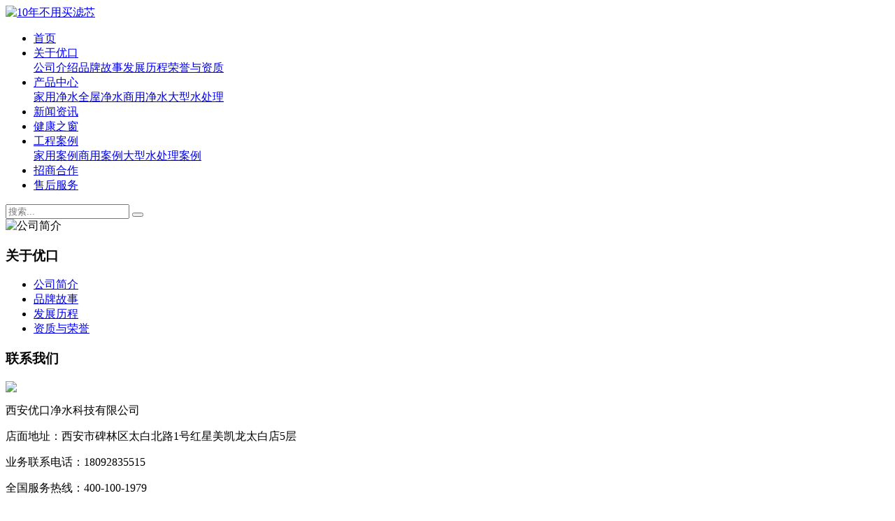

--- FILE ---
content_type: text/html; charset=utf-8
request_url: http://yuqwater.com/?id=129
body_size: 7552
content:
<!DOCTYPE html PUBLIC "-//W3C//DTD XHTML 1.0 Transitional//EN" "http://www.w3.org/TR/xhtml1/DTD/xhtml1-transitional.dtd">
<html xmlns="http://www.w3.org/1999/xhtml" xml:lang="en">
<head>
	<meta http-equiv="Content-Type" content="text/html; charset=utf-8"/>
	<meta http-equiv="Content-Language" content="zh-CN" />
	<meta http-equiv="X-UA-Compatible" content="IE=edge,chrome=1">
	<meta name="renderer" content="webkit">
	<meta name="viewport" content="width=device-width, initial-scale=1.0, maximum-scale=1.0">
	<link rel="apple-touch-icon-precomposed" sizes="57x57" href="http://yuqwater.com/zb_users/theme/b2c/icon-57.png">
	<link rel="apple-touch-icon-precomposed" sizes="72x72" href="http://yuqwater.com/zb_users/theme/b2c/icon-72.png">
	<link rel="apple-touch-icon-precomposed" sizes="114x114" href="http://yuqwater.com/zb_users/theme/b2c/icon-114.png">
	<link rel="apple-touch-icon-precomposed" sizes="144x144" href="http://yuqwater.com/zb_users/theme/b2c/icon-144.png">
	<title>公司简介 - 公司简介 - 西安优口净水科技有限公司</title>
	<meta name="keywords" content="YUQ优口,优口净水,校园直饮机,校园净水,学校直饮机,校园直饮水,净水器,净水机,直饮机,全屋净水,中央软水机,前置过滤器,中央净水机,纯水机,厨房直饮机,管线机,商用净水器,商用直饮机,办公直饮水" />
	<meta name="description" content="YUQINC（优口公司）诞生于美国纽约，2015年进入中国市场并成立了优口净水科技集团（广东）有限公司（简称：优口集团），是一家专注家用全屋净水设备、商务公共直饮水设备、厂矿工业用水处理设备等标准化..."/>
	<link rel="shortcut icon" href="http://yuqwater.com/favicon.ico" type="image/x-icon" />
	<link rel="stylesheet" rev="stylesheet" href="http://yuqwater.com/zb_users/theme/b2c/script/swiper.min.css" type="text/css" media="all"/>
	<link rel="stylesheet" rev="stylesheet" href="http://yuqwater.com/zb_users/theme/b2c/style/style.css" type="text/css" media="all"/>
	<link rel="stylesheet" rev="stylesheet" href="http://yuqwater.com/zb_users/theme/b2c/include/skin.css" type="text/css" media="all"/>
	<script src="http://yuqwater.com/zb_system/script/jquery-1.8.3.min.js" type="text/javascript"></script>
	<script src="http://yuqwater.com/zb_system/script/zblogphp.js" type="text/javascript"></script>
	<script src="http://yuqwater.com/zb_system/script/c_html_js_add.php" type="text/javascript"></script>
	<script type="text/javascript" src="http://yuqwater.com/zb_users/theme/b2c/script/swiper.min.js"></script>
	<script src="http://yuqwater.com/zb_users/theme/b2c/script/common.js" type="text/javascript"></script>
	<script type="text/javascript">window.b2c={animate:'on',ajaxpager:'on',loadpagenum:'5',headfixed:'on',sidefixed:'on',slideeffect:'on',}</script>
	<link rel="canonical" href="http://yuqwater.com/?id=129"/>
	<!--[if lte IE 6]>
	<script type="text/javascript" src=http://yuqwater.com/zb_users/theme/b2c/script/transparent.js></script>
	<script>DD_belatedPNG.fix("*");</script>
	<![endif]-->
</head>
<body class="article">
	<div class="header">
	<div class="wrap">
		<div class="top"></div>
		<div class="head">
			<div class="logo">
								<a href="http://yuqwater.com/"><img src="http://yuqwater.com/zb_users/upload/2023/04/202304101681122922303322.png" alt="10年不用买滤芯"></a>
							</div>
			<div class="menuico">
				<span></span>
				<span></span>
				<span></span>
			</div>
			<div class="menu">
				<ul>
					<li id="nvabar-item-index"><a href="http://yuqwater.com/">首页</a></li>
<li class="subcate"><a href="http://yuqwater.com/?cate=51">关于优口</a><div class="subnav"><a href="http://yuqwater.com/?id=129">公司介绍</a><a href="http://yuqwater.com/?id=1534">品牌故事</a><a href="http://yuqwater.com/?id=1528">发展历程</a><a href="http://yuqwater.com/?id=1529">荣誉与资质</a></div></li>
<li class="subcate"><a href="http://yuqwater.com/?cate=52">产品中心</a><div class="subnav"><a href="http://yuqwater.com/?cate=6">家用净水</a><a href="http://yuqwater.com/?cate=77">全屋净水</a><a href="http://yuqwater.com/?cate=28">商用净水</a><a href="http://yuqwater.com/?cate=23">大型水处理</a></div></li>
<li id="navbar-category-2"><a href="http://yuqwater.com/?cate=2">新闻资讯</a></li>
<li id="navbar-category-4"><a href="http://yuqwater.com/?cate=4">健康之窗</a></li>
<li class="subcate"><a href="http://yuqwater.com/?cate=5">工程案例</a><div class="subnav"><a href="http://yuqwater.com/?cate=74">家用案例</a><a href="http://yuqwater.com/?cate=73">商用案例</a><a href="http://yuqwater.com/?cate=74">大型水处理案例</a></div></li>
<li id="navbar-category-38"><a href="http://yuqwater.com/?cate=38">招商合作</a></li>
<li id="navbar-category-65"><a href="http://yuqwater.com/?cate=65">售后服务</a></li>
				</ul>
				<div class="search">
					<div class="searchico"></div>
					<form method="post" name="search" action="http://yuqwater.com/zb_system/cmd.php?act=search" class="searchform">
						<input type="text" name="q" placeholder="搜索..." class="schtxt">
						<button type="submit" class="schbtn" value=""></button>
					</form>
				</div>
			</div>
		</div>	
	</div>
</div>		<div class="cateimg"><img src="http://yuqwater.com/zb_users/theme/b2c/include/cateimg/4.jpg" alt="公司简介" /></div>
		<div class="main">
		<div class="single">
			<div class="wrap">
				<div class="sidenav">
					<div class="sidebox sidecate">
						<div class="sidetitle">
							<h3>关于优口</h3>
						</div>
						<div class="sidecon">
							<ul>
			<li class="cat-item"><a href="http://yuqwater.com/?cate=61">公司简介</a></li>
			<li class="cat-item"><a href="http://yuqwater.com/?cate=63">品牌故事</a></li>
			<li class="cat-item"><a href="http://yuqwater.com/?cate=37">发展历程</a></li>
			<li class="cat-item"><a href="http://yuqwater.com/?cate=64">资质与荣誉</a></li>
	
							</ul>
						</div>
					</div>
					<div class="sidebox contact">
						<div class="sidetitle">
							<h3>联系我们</h3>
						</div>
						<div class="sidecon">
							<p><img src="http://yuqwater.com/zb_users/upload/2022/11/202211061667749092197751.jpg" /></p>							<p>西安优口净水科技有限公司<br/></p><p>店面地址：西安市碑林区太白北路1号红星美凯龙太白店5层</p><p>业务联系电话：18092835515</p><p>全国服务热线：400-100-1979</p>						</div>
					</div>
										

<div class="sidebox" id="divPrevious">
		<div class="sidetitle">
		<h3>最近发表</h3>
	</div>
		<div class="sidecon">
						<ul><li><a title="优口小型商务冰饮小站YPZ100G" href="http://yuqwater.com/?id=1668">优口小型商务冰饮小站YPZ100G</a></li>
<li><a title="我司被认定为国家级高新技术企业和科技型中小企业" href="http://yuqwater.com/?id=1666">我司被认定为国家级高新技术企业和科技型中小企业</a></li>
<li><a title="优口台式即热富锶矿泉净饮机T100" href="http://yuqwater.com/?id=1667">优口台式即热富锶矿泉净饮机T100</a></li>
<li><a title="凯芙隆台式净热一体机LK-RO200A6" href="http://yuqwater.com/?id=1665">凯芙隆台式净热一体机LK-RO200A6</a></li>
<li><a title="优口YUQ大型反渗透设备YUQ-SY08-0.5t/h" href="http://yuqwater.com/?id=1664">优口YUQ大型反渗透设备YUQ-SY08-0.5t/h</a></li>
<li><a title="优口YUQ大型反渗透设备YUQ-SY08-1.0t/h" href="http://yuqwater.com/?id=1663">优口YUQ大型反渗透设备YUQ-SY08-1.0t/h</a></li>
<li><a title="优口YUQ大型反渗透设备YUQ-SY08-2.0t/h" href="http://yuqwater.com/?id=1662">优口YUQ大型反渗透设备YUQ-SY08-2.0t/h</a></li>
<li><a title="优口YUQ壁挂式管线饮水机YUQ-SR7" href="http://yuqwater.com/?id=1661">优口YUQ壁挂式管线饮水机YUQ-SR7</a></li>
<li><a title="优口YUQ壁挂式管线饮水机YUQ-SR3" href="http://yuqwater.com/?id=1660">优口YUQ壁挂式管线饮水机YUQ-SR3</a></li>
<li><a title="优口YUQ壁挂式管线饮水机YUQ-SR2" href="http://yuqwater.com/?id=1659">优口YUQ壁挂式管线饮水机YUQ-SR2</a></li>
</ul>
			</div>
</div>									</div>
				<div class="content">
	
<div class="conbox">
	<div class="contitle">
		<h2>公司简介</h2>
		<div class="sitemap">
			<span class="homeico"></span><a href="http://yuqwater.com/">首页</a> > 
					<a href="http://yuqwater.com/?cate=51">关于优口</a> >
				<a href="http://yuqwater.com/?cate=61">公司简介</a>
	 > 公司简介		</div>
	</div>
	<div class="singletitle">
		<h1>公司简介</h1>
		<div class="singleinfo">


		</div>
	</div>
	<div class="postcon">
		<p style="text-align: center;"><strong><img src="http://yuqwater.com/zb_users/upload/2020/10/202010171602896638141461.jpg"/></strong></p><p>YUQ INC（优口公司）诞生于美国纽约，2015年进入中国市场并成立了优口净水科技集团（广东）有限公司（简称：优口集团），是一家专注家用全屋净水设备、商务公共直饮水设备、厂矿工业用水处理设备等标准化系统成套产品研发、生产、销售、服务为一体的专精特新和高新技术企业。<br/></p><p>优口集团总部位于粤港澳大湾区（中国·顺德），是美国YUQ（优口）净水设立在亚太地区的运营总部，隶属YUQ（优口）净水全球产研基地之一。目前集团旗下有3个研发中心（美国纽约、上海、佛山），在国内市场设有<span style="text-wrap: wrap;">六大</span>运营中心，分别负责在西北、华北、华中、华南、华东、西南等区域市场的开发和运营，合作商以及服务网点超过5000家，服务网络覆盖全国大部分省市。<span style="text-wrap: wrap;">自成立以来，优口已累计为超过70万家庭和1万家企业单位用户提供了安全健康的净水设备和系统性解决方案。</span></p><p><span style="text-wrap: wrap;"></span></p><p>西安优口净水科技有限公司隶属于优口净水科技集团西北运营中心，专业从事家用全屋净水设备、商务公共直饮水设备、厂矿工业用水处理设备等标准化系统成套产品的研发、生产、销售与服务。公司依托集团强大的研发实力，拥有先进的净水技术，如中央分质净饮水系统技术、RO反渗透净水技术、UF超滤技术等，致力于为用户提供全场景高端净水解决方案，涵盖厨房净水、全屋净水、商务办公直饮水、校园公共净饮水等多个领域。</p><p>2025年1月，公司荣获国家级“高新技术企业”和“科技型中小企业”认定，这是对公司在净水技术创新和科技研发能力方面的高度肯定。公司一直注重技术创新和产品质量，不断加大研发投入，培养高素质的科研人才队伍，与国内外多家科研机构紧密合作，持续推出适应市场需求的高品质净水产品。</p><p>公司拥有一支技术力量雄厚、服务经验丰富的专业团队，在陕西省内建立了完善的销售和售后服务体系。依托优口集团的有力支持<strong style="text-wrap-mode: wrap;">，</strong>为用户提供专业、高效、贴心的售前、售中、售后服务，确保用户能够安心使用优口净水设备。</p><p>未来，西安优口净水科技有限公司将继续秉承集团的经营理念，以科技创新为驱动，不断提升产品品质和服务水平，为更多家庭和企业提供安全、健康、纯净的饮用水，努力打造成为净水行业的领军品牌。</p><p><br/></p><p><strong style="font-size: 16px;">联系我们</strong><br/></p><p><strong style="font-size: 16px;">西安优口净水科技有限公司</strong></p><p>店面地址：西安市碑林区太白北路1号红星美凯龙太白店5层</p><p>联系电话：18092835515</p>	</div>
		<div class="tags">
		TAGS:
		<a href='http://yuqwater.com/?tags=226' title='YUQ优口'>YUQ优口</a><a href='http://yuqwater.com/?tags=227' title='优口净水'>优口净水</a><a href='http://yuqwater.com/?tags=211' title='校园直饮机'>校园直饮机</a><a href='http://yuqwater.com/?tags=212' title='校园净水'>校园净水</a><a href='http://yuqwater.com/?tags=213' title='学校直饮机'>学校直饮机</a><a href='http://yuqwater.com/?tags=214' title='校园直饮水'>校园直饮水</a><a href='http://yuqwater.com/?tags=2' title='净水器'>净水器</a><a href='http://yuqwater.com/?tags=217' title='净水机'>净水机</a><a href='http://yuqwater.com/?tags=41' title='直饮机'>直饮机</a><a href='http://yuqwater.com/?tags=4' title='全屋净水'>全屋净水</a><a href='http://yuqwater.com/?tags=39' title='中央软水机'>中央软水机</a><a href='http://yuqwater.com/?tags=36' title='前置过滤器'>前置过滤器</a><a href='http://yuqwater.com/?tags=38' title='中央净水机'>中央净水机</a><a href='http://yuqwater.com/?tags=154' title='纯水机'>纯水机</a><a href='http://yuqwater.com/?tags=218' title='厨房直饮机'>厨房直饮机</a><a href='http://yuqwater.com/?tags=170' title='管线机'>管线机</a><a href='http://yuqwater.com/?tags=202' title='商用净水器'>商用净水器</a><a href='http://yuqwater.com/?tags=219' title='商用直饮机'>商用直饮机</a><a href='http://yuqwater.com/?tags=220' title='办公直饮水'>办公直饮水</a>	</div>
			<div class="pages">
		<a href="http://yuqwater.com/?cate=61" rel="nofollow" class="backtolist">返回列表</a>		<p>上一篇：<a href="http://yuqwater.com/?id=123">没有干净水，水里面的“营养”还有什么用？</a></p>
		<p>下一篇：<a href="http://yuqwater.com/?id=152">钟南山院士：别再拿雾霾当玩笑了，它是一级致癌物！</a></p>
	</div>
</div>
											
	
<div class="articlebox">

	
<div class="articletitle" id="comment"> 发表评论</div>
<div class="articlecon">
	<div class="comment">
		<div class="cmtimg"><img src="http://yuqwater.com/zb_users/avatar/0.png" /></div>
		<div class="cmtarea">
			<form id="frmSumbit" target="_self" method="post" action="http://yuqwater.com/zb_system/cmd.php?act=cmt&amp;postid=129&amp;key=e5bd949163a0a02e49dd39cd78187a71" >
			<input type="hidden" name="inpId" id="inpId" value="129" />
			<input type="hidden" name="inpRevID" id="inpRevID" value="0" />
			<textarea name="txaArticle" id="txaArticle" rows="5" tabindex="1"></textarea>
			<div class="cmtform">
				<p><input type="text" name="inpName" id="inpName" class="text" size="28" tabindex="2"><label for="inpName">您的称呼(*)</label></p>
				<p><input type="text" name="add_tel" id="add_tel" class="text" value="" size="28" tabindex="2" /><label>联系电话（仅后台可见）</label></p>
				<input type="hidden" name="inpEmail" id="inpEmail" value="null@null.com" />
							</div>
			<div class="cmtsubmit">
				<input type="button" name="btnSumbit" value="发表评论" onclick="return zbp.comment.post({add_tel:$('#add_tel').val()})" class="cmtbtn" tabindex="6" />
				<span>◎欢迎在这里发表您的看法、交流您的观点。</span>
			</div>
			</form>
		</div>
	</div>
</div>
<script language="JavaScript" type="text/javascript">
var txaArticle = document.getElementById('txaArticle');
txaArticle.onkeydown = function quickSubmit(e) {
if (!e) var e = window.event;
if (e.ctrlKey && e.keyCode == 13){
return zbp.comment.post();
}
}
</script></div>				</div>
			</div>
		</div>
	</div>
<div class="foot">
			<div class="wrap">
				<div class="footlink">
					<dl>
						<dt>关于优口</dt>
						<dd><a href="http://yuqwater.com/?id=129">品牌介绍</a></dd>
<dd><a href="http://yuqwater.com/?id=1528">发展历程</a></dd>
<dd><a href="http://yuqwater.com/?id=1529">荣誉和资质</a></dd>

					</dl>
				</div>
				<div class="footlink">
					<dl>
						<dt>产品中心</dt>
						<dd><a href="http://yuqwater.com/?cate=6">家用净水</a></dd>
<dd><a href="http://yuqwater.com/?cate=77">全屋净水</a></dd>
<dd><a href="http://yuqwater.com/?cate=28">商用净水</a></dd>
<dd><a href="http://yuqwater.com/?cate=23">大型水处理</a></dd>
					</dl>
				</div>
				<div class="footlink">
					<dl>
						<dt>工程案例</dt>
						<dd><a href="http://yuqwater.com/?cate=74">家用案例</a></dd>
<dd><a href="http://yuqwater.com/?cate=73">商用案例</a></dd>
<dd><a href="http://yuqwater.com/?cate=71">大型水处理案例</a></dd>					</dl>
				</div>
				<div class="footqr">
					<dl>
						<dt>微信公众号</dt>
						<dd><img src="http://yuqwater.com/zb_users/upload/2022/11/202211061667749092197751.jpg" alt="西安优口净水科技有限公司" /></dd>
					</dl>
				</div>
				<div class="footcontact">
					<dl>
						<dt>联系我们</dt>
						<dd>
							<p>西安优口净水科技有限公司</a>
<p>店面地址：西安市碑林区太白北路1号红星美凯龙太白店5层</a>
<p>业务联系电话：<a href="tel:18092835515">18092835515</a>
<p>全国服务热线：<a href="tel:4001001979">400-100-1979</a>



						</dd>
					</dl>
				</div>
			</div>
			<div class="copy">
				<div class="wrap">
					<div class="copyright">
					西安优口净水科技有限公司 <span class="mnone">——家用净水、商用净水、大型水处理</span>       <a href="http://yuqwater.com/zb_system/cmd.php?act=login">[管理]</a></br> <span class="mnone"><a href="http://beian.miit.gov.cn" target="_blank">陕ICP备2022012956号-1</a> <script src="https://s4.cnzz.com/z_stat.php?id=1259006196&web_id=1259006196" language="JavaScript"></script> <script>var _hmt = _hmt || [];(function() {  var hm = document.createElement("script");  hm.src = "https://hm.baidu.com/hm.js?05af6584021b95c7a342e43eb0cf8cf3";  var s = document.getElementsByTagName("script")[0];   s.parentNode.insertBefore(hm, s);})();</script></span> Powered By <a href="https://www.zblogcn.com/" title="Z-BlogPHP 1.7.3 Build 173295" target="_blank" rel="noopener norefferrer">Z-BlogPHP</a>.
					</div>
					<div class="copynav">
						<ul>
							<script type="text/javascript" src="//s.union.360.cn/203320.js" async defer></script><script language='javaScript' src='http://wljg.xags.gov.cn/bsjs_new/610113/6101136101130000021126.js'></script>						</ul>
					</div>
				</div>
			</div>
		</div>
</div>
</body>
</html><!--76.78 ms , 14 queries , 884kb memory , 0 error-->